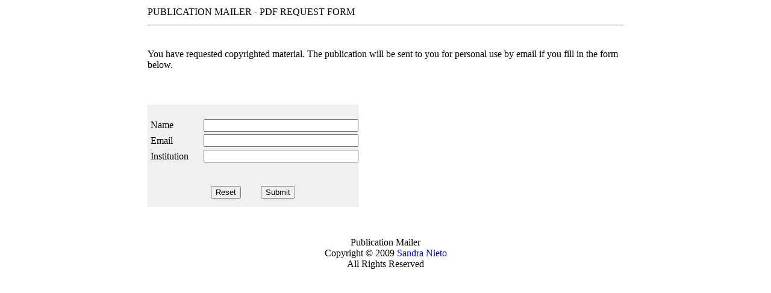

--- FILE ---
content_type: text/html; charset=UTF-8
request_url: https://mvences.de/pdf_request.php?pdf=A382
body_size: 1094
content:
<html> 
<head> 
<title>Publication Mailer</title> 
<style type="text/css">
<!--
#form1 {
	font-family: Verdana, Geneva, sans-serif;
	font-size: 11px;
	color: #000;
	width: 400px;
	height: 200px;
	letter-spacing: 1px;
}
a:link {
	text-decoration: none;
}
a:visited {
	text-decoration: none;
}
a:hover {
	text-decoration: none;
}
a:active {
	text-decoration: none;
}
-->
</style>
<meta http-equiv="Content-Type" content="text/html; charset=ISO-8859-1"></head> 
<body> 

<p>
</p>
<blockquote>
  <blockquote>
    <blockquote>
      <blockquote>
        <table width="796" border="0" align="center">
          <tr>
            <td><div align="left">PUBLICATION MAILER - PDF REQUEST FORM</div></td>
          </tr>
          <tr>
            <td><hr></td>
          </tr>
          <tr>
            <td><div align="center"></div></td>
          </tr>
          <tr>
            <td>&nbsp;</td>
          </tr>
          <tr>
            <td width="786">You have requested copyrighted material. The publication will be sent to you for personal use by email if you fill in the form below.
											<p></p>
								</td>
          </tr>
          <tr>
            <td>&nbsp;</td>
          </tr>
          <tr>
            <td height="234"><form name='formulario' id='formulario' method='post' action='mail_attach.php' target='_self' enctype="multipart/form-data"> 
              <label>
              <label> </label>
              <label> </label>
              </label>
              <table width="350" height="170" border="0" align="left" cellpadding="0" cellspacing="0" bgcolor="#F0F0F0">
                <tr>
                  <td>&nbsp;</td>
                  <td>&nbsp;</td>
                  <td>&nbsp;</td>
                </tr>
                <tr>
                  <td width="6">&nbsp;</td>
                  <td width="110">Name</td>
                  <td width="224"><label>
                    <input name="Name" type="text" id="Name" size="30" />
                  </label></td>
                </tr>
                <tr>
                  <td>&nbsp;</td>
                  <td>Email</td>
                  <td><label>
                    <input name="email" type="text" id="email" size="30" />
                  </label></td>
                </tr>
                <tr>
                  <td>&nbsp;</td>
                  <td>Institution</td>
                  <td><label>
                    <input name="institution" type="text" id="institution" size="30" />
                  </label></td>
                </tr>
                <tr>
                  <td colspan="2">&nbsp;</td>
                  <td>&nbsp;</td>
                </tr>
                <tr>
                  <td height="48" colspan="3"><table width="99%" border="0">
                    <tr>
                      <td width="25%">&nbsp;</td>
                      <td width="25%"><div align="center">
                        <input type="reset" name="Reset" id="button" value="Reset" />
                      </div></td>
                      <td width="25%"><label> </label>
                        <div align="center">
                          <input type="submit" name="Submit" id="Submit" value="Submit" />
                        </div></td>
                      <td width="25%">&nbsp;</td>
                    </tr>
                  </table></td>
                </tr>
              </table>
              <p> <input type='hidden' name='fichero' id='fichero' value = A382 ></p>
            </form></td>
          </tr>
        </table>
        <p align="center">Publication Mailer<br>
Copyright &copy; 2009 <a href="mailto:sandranieto@gmail.com">Sandra Nieto</a><br>
All Rights Reserved</p>
      </blockquote>
    </blockquote>
  </blockquote>
</blockquote>
<p>&nbsp;</p>
</body> 
</html>